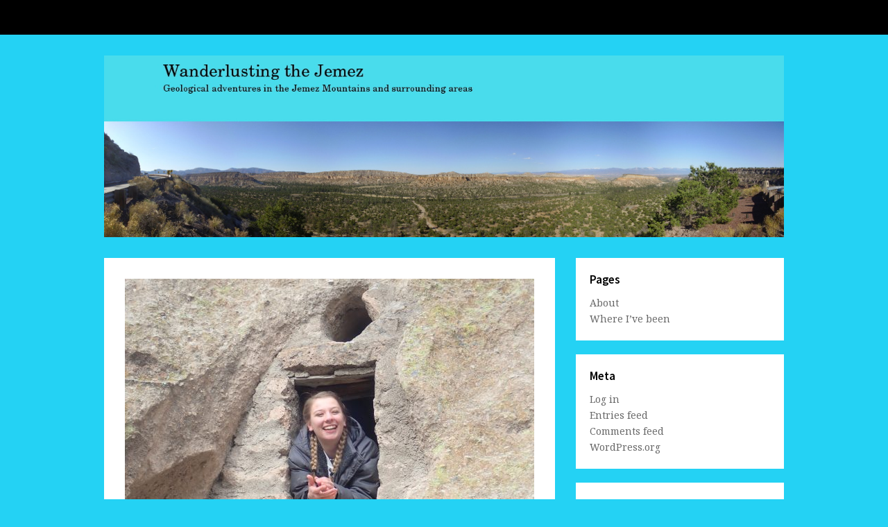

--- FILE ---
content_type: text/html; charset=UTF-8
request_url: http://wanderlust.kgbudge.com/2019/12/25/holiday-hike/
body_size: 11819
content:
<!DOCTYPE html>
<html lang="en-US">

<head>
	<meta charset="UTF-8">
	<meta name="viewport" content="width=device-width">
	<title>Holiday Hike | Wanderlusting the Jemez</title>
	<link rel="pingback" href="http://wanderlust.kgbudge.com/xmlrpc.php">
		<!--[if lt IE 9]>
		<script src="http://wanderlust.kgbudge.com/wp-content/themes/wpex-blogger/js/html5.js"></script>
	<![endif]-->
	<meta name='robots' content='max-image-preview:large' />
<link rel='dns-prefetch' href='//fonts.googleapis.com' />
<link rel="alternate" type="application/rss+xml" title="Wanderlusting the Jemez &raquo; Feed" href="http://wanderlust.kgbudge.com/feed/" />
<link rel="alternate" type="application/rss+xml" title="Wanderlusting the Jemez &raquo; Comments Feed" href="http://wanderlust.kgbudge.com/comments/feed/" />
<link rel="alternate" type="application/rss+xml" title="Wanderlusting the Jemez &raquo; Holiday Hike Comments Feed" href="http://wanderlust.kgbudge.com/2019/12/25/holiday-hike/feed/" />
<script type="text/javascript">
window._wpemojiSettings = {"baseUrl":"https:\/\/s.w.org\/images\/core\/emoji\/14.0.0\/72x72\/","ext":".png","svgUrl":"https:\/\/s.w.org\/images\/core\/emoji\/14.0.0\/svg\/","svgExt":".svg","source":{"concatemoji":"http:\/\/wanderlust.kgbudge.com\/wp-includes\/js\/wp-emoji-release.min.js?ver=6.2.8"}};
/*! This file is auto-generated */
!function(e,a,t){var n,r,o,i=a.createElement("canvas"),p=i.getContext&&i.getContext("2d");function s(e,t){p.clearRect(0,0,i.width,i.height),p.fillText(e,0,0);e=i.toDataURL();return p.clearRect(0,0,i.width,i.height),p.fillText(t,0,0),e===i.toDataURL()}function c(e){var t=a.createElement("script");t.src=e,t.defer=t.type="text/javascript",a.getElementsByTagName("head")[0].appendChild(t)}for(o=Array("flag","emoji"),t.supports={everything:!0,everythingExceptFlag:!0},r=0;r<o.length;r++)t.supports[o[r]]=function(e){if(p&&p.fillText)switch(p.textBaseline="top",p.font="600 32px Arial",e){case"flag":return s("\ud83c\udff3\ufe0f\u200d\u26a7\ufe0f","\ud83c\udff3\ufe0f\u200b\u26a7\ufe0f")?!1:!s("\ud83c\uddfa\ud83c\uddf3","\ud83c\uddfa\u200b\ud83c\uddf3")&&!s("\ud83c\udff4\udb40\udc67\udb40\udc62\udb40\udc65\udb40\udc6e\udb40\udc67\udb40\udc7f","\ud83c\udff4\u200b\udb40\udc67\u200b\udb40\udc62\u200b\udb40\udc65\u200b\udb40\udc6e\u200b\udb40\udc67\u200b\udb40\udc7f");case"emoji":return!s("\ud83e\udef1\ud83c\udffb\u200d\ud83e\udef2\ud83c\udfff","\ud83e\udef1\ud83c\udffb\u200b\ud83e\udef2\ud83c\udfff")}return!1}(o[r]),t.supports.everything=t.supports.everything&&t.supports[o[r]],"flag"!==o[r]&&(t.supports.everythingExceptFlag=t.supports.everythingExceptFlag&&t.supports[o[r]]);t.supports.everythingExceptFlag=t.supports.everythingExceptFlag&&!t.supports.flag,t.DOMReady=!1,t.readyCallback=function(){t.DOMReady=!0},t.supports.everything||(n=function(){t.readyCallback()},a.addEventListener?(a.addEventListener("DOMContentLoaded",n,!1),e.addEventListener("load",n,!1)):(e.attachEvent("onload",n),a.attachEvent("onreadystatechange",function(){"complete"===a.readyState&&t.readyCallback()})),(e=t.source||{}).concatemoji?c(e.concatemoji):e.wpemoji&&e.twemoji&&(c(e.twemoji),c(e.wpemoji)))}(window,document,window._wpemojiSettings);
</script>
<style type="text/css">
img.wp-smiley,
img.emoji {
	display: inline !important;
	border: none !important;
	box-shadow: none !important;
	height: 1em !important;
	width: 1em !important;
	margin: 0 0.07em !important;
	vertical-align: -0.1em !important;
	background: none !important;
	padding: 0 !important;
}
</style>
	<link rel='stylesheet' id='wp-block-library-css' href='http://wanderlust.kgbudge.com/wp-includes/css/dist/block-library/style.min.css?ver=6.2.8' type='text/css' media='all' />
<link rel='stylesheet' id='classic-theme-styles-css' href='http://wanderlust.kgbudge.com/wp-includes/css/classic-themes.min.css?ver=6.2.8' type='text/css' media='all' />
<style id='global-styles-inline-css' type='text/css'>
body{--wp--preset--color--black: #000000;--wp--preset--color--cyan-bluish-gray: #abb8c3;--wp--preset--color--white: #ffffff;--wp--preset--color--pale-pink: #f78da7;--wp--preset--color--vivid-red: #cf2e2e;--wp--preset--color--luminous-vivid-orange: #ff6900;--wp--preset--color--luminous-vivid-amber: #fcb900;--wp--preset--color--light-green-cyan: #7bdcb5;--wp--preset--color--vivid-green-cyan: #00d084;--wp--preset--color--pale-cyan-blue: #8ed1fc;--wp--preset--color--vivid-cyan-blue: #0693e3;--wp--preset--color--vivid-purple: #9b51e0;--wp--preset--gradient--vivid-cyan-blue-to-vivid-purple: linear-gradient(135deg,rgba(6,147,227,1) 0%,rgb(155,81,224) 100%);--wp--preset--gradient--light-green-cyan-to-vivid-green-cyan: linear-gradient(135deg,rgb(122,220,180) 0%,rgb(0,208,130) 100%);--wp--preset--gradient--luminous-vivid-amber-to-luminous-vivid-orange: linear-gradient(135deg,rgba(252,185,0,1) 0%,rgba(255,105,0,1) 100%);--wp--preset--gradient--luminous-vivid-orange-to-vivid-red: linear-gradient(135deg,rgba(255,105,0,1) 0%,rgb(207,46,46) 100%);--wp--preset--gradient--very-light-gray-to-cyan-bluish-gray: linear-gradient(135deg,rgb(238,238,238) 0%,rgb(169,184,195) 100%);--wp--preset--gradient--cool-to-warm-spectrum: linear-gradient(135deg,rgb(74,234,220) 0%,rgb(151,120,209) 20%,rgb(207,42,186) 40%,rgb(238,44,130) 60%,rgb(251,105,98) 80%,rgb(254,248,76) 100%);--wp--preset--gradient--blush-light-purple: linear-gradient(135deg,rgb(255,206,236) 0%,rgb(152,150,240) 100%);--wp--preset--gradient--blush-bordeaux: linear-gradient(135deg,rgb(254,205,165) 0%,rgb(254,45,45) 50%,rgb(107,0,62) 100%);--wp--preset--gradient--luminous-dusk: linear-gradient(135deg,rgb(255,203,112) 0%,rgb(199,81,192) 50%,rgb(65,88,208) 100%);--wp--preset--gradient--pale-ocean: linear-gradient(135deg,rgb(255,245,203) 0%,rgb(182,227,212) 50%,rgb(51,167,181) 100%);--wp--preset--gradient--electric-grass: linear-gradient(135deg,rgb(202,248,128) 0%,rgb(113,206,126) 100%);--wp--preset--gradient--midnight: linear-gradient(135deg,rgb(2,3,129) 0%,rgb(40,116,252) 100%);--wp--preset--duotone--dark-grayscale: url('#wp-duotone-dark-grayscale');--wp--preset--duotone--grayscale: url('#wp-duotone-grayscale');--wp--preset--duotone--purple-yellow: url('#wp-duotone-purple-yellow');--wp--preset--duotone--blue-red: url('#wp-duotone-blue-red');--wp--preset--duotone--midnight: url('#wp-duotone-midnight');--wp--preset--duotone--magenta-yellow: url('#wp-duotone-magenta-yellow');--wp--preset--duotone--purple-green: url('#wp-duotone-purple-green');--wp--preset--duotone--blue-orange: url('#wp-duotone-blue-orange');--wp--preset--font-size--small: 13px;--wp--preset--font-size--medium: 20px;--wp--preset--font-size--large: 36px;--wp--preset--font-size--x-large: 42px;--wp--preset--spacing--20: 0.44rem;--wp--preset--spacing--30: 0.67rem;--wp--preset--spacing--40: 1rem;--wp--preset--spacing--50: 1.5rem;--wp--preset--spacing--60: 2.25rem;--wp--preset--spacing--70: 3.38rem;--wp--preset--spacing--80: 5.06rem;--wp--preset--shadow--natural: 6px 6px 9px rgba(0, 0, 0, 0.2);--wp--preset--shadow--deep: 12px 12px 50px rgba(0, 0, 0, 0.4);--wp--preset--shadow--sharp: 6px 6px 0px rgba(0, 0, 0, 0.2);--wp--preset--shadow--outlined: 6px 6px 0px -3px rgba(255, 255, 255, 1), 6px 6px rgba(0, 0, 0, 1);--wp--preset--shadow--crisp: 6px 6px 0px rgba(0, 0, 0, 1);}:where(.is-layout-flex){gap: 0.5em;}body .is-layout-flow > .alignleft{float: left;margin-inline-start: 0;margin-inline-end: 2em;}body .is-layout-flow > .alignright{float: right;margin-inline-start: 2em;margin-inline-end: 0;}body .is-layout-flow > .aligncenter{margin-left: auto !important;margin-right: auto !important;}body .is-layout-constrained > .alignleft{float: left;margin-inline-start: 0;margin-inline-end: 2em;}body .is-layout-constrained > .alignright{float: right;margin-inline-start: 2em;margin-inline-end: 0;}body .is-layout-constrained > .aligncenter{margin-left: auto !important;margin-right: auto !important;}body .is-layout-constrained > :where(:not(.alignleft):not(.alignright):not(.alignfull)){max-width: var(--wp--style--global--content-size);margin-left: auto !important;margin-right: auto !important;}body .is-layout-constrained > .alignwide{max-width: var(--wp--style--global--wide-size);}body .is-layout-flex{display: flex;}body .is-layout-flex{flex-wrap: wrap;align-items: center;}body .is-layout-flex > *{margin: 0;}:where(.wp-block-columns.is-layout-flex){gap: 2em;}.has-black-color{color: var(--wp--preset--color--black) !important;}.has-cyan-bluish-gray-color{color: var(--wp--preset--color--cyan-bluish-gray) !important;}.has-white-color{color: var(--wp--preset--color--white) !important;}.has-pale-pink-color{color: var(--wp--preset--color--pale-pink) !important;}.has-vivid-red-color{color: var(--wp--preset--color--vivid-red) !important;}.has-luminous-vivid-orange-color{color: var(--wp--preset--color--luminous-vivid-orange) !important;}.has-luminous-vivid-amber-color{color: var(--wp--preset--color--luminous-vivid-amber) !important;}.has-light-green-cyan-color{color: var(--wp--preset--color--light-green-cyan) !important;}.has-vivid-green-cyan-color{color: var(--wp--preset--color--vivid-green-cyan) !important;}.has-pale-cyan-blue-color{color: var(--wp--preset--color--pale-cyan-blue) !important;}.has-vivid-cyan-blue-color{color: var(--wp--preset--color--vivid-cyan-blue) !important;}.has-vivid-purple-color{color: var(--wp--preset--color--vivid-purple) !important;}.has-black-background-color{background-color: var(--wp--preset--color--black) !important;}.has-cyan-bluish-gray-background-color{background-color: var(--wp--preset--color--cyan-bluish-gray) !important;}.has-white-background-color{background-color: var(--wp--preset--color--white) !important;}.has-pale-pink-background-color{background-color: var(--wp--preset--color--pale-pink) !important;}.has-vivid-red-background-color{background-color: var(--wp--preset--color--vivid-red) !important;}.has-luminous-vivid-orange-background-color{background-color: var(--wp--preset--color--luminous-vivid-orange) !important;}.has-luminous-vivid-amber-background-color{background-color: var(--wp--preset--color--luminous-vivid-amber) !important;}.has-light-green-cyan-background-color{background-color: var(--wp--preset--color--light-green-cyan) !important;}.has-vivid-green-cyan-background-color{background-color: var(--wp--preset--color--vivid-green-cyan) !important;}.has-pale-cyan-blue-background-color{background-color: var(--wp--preset--color--pale-cyan-blue) !important;}.has-vivid-cyan-blue-background-color{background-color: var(--wp--preset--color--vivid-cyan-blue) !important;}.has-vivid-purple-background-color{background-color: var(--wp--preset--color--vivid-purple) !important;}.has-black-border-color{border-color: var(--wp--preset--color--black) !important;}.has-cyan-bluish-gray-border-color{border-color: var(--wp--preset--color--cyan-bluish-gray) !important;}.has-white-border-color{border-color: var(--wp--preset--color--white) !important;}.has-pale-pink-border-color{border-color: var(--wp--preset--color--pale-pink) !important;}.has-vivid-red-border-color{border-color: var(--wp--preset--color--vivid-red) !important;}.has-luminous-vivid-orange-border-color{border-color: var(--wp--preset--color--luminous-vivid-orange) !important;}.has-luminous-vivid-amber-border-color{border-color: var(--wp--preset--color--luminous-vivid-amber) !important;}.has-light-green-cyan-border-color{border-color: var(--wp--preset--color--light-green-cyan) !important;}.has-vivid-green-cyan-border-color{border-color: var(--wp--preset--color--vivid-green-cyan) !important;}.has-pale-cyan-blue-border-color{border-color: var(--wp--preset--color--pale-cyan-blue) !important;}.has-vivid-cyan-blue-border-color{border-color: var(--wp--preset--color--vivid-cyan-blue) !important;}.has-vivid-purple-border-color{border-color: var(--wp--preset--color--vivid-purple) !important;}.has-vivid-cyan-blue-to-vivid-purple-gradient-background{background: var(--wp--preset--gradient--vivid-cyan-blue-to-vivid-purple) !important;}.has-light-green-cyan-to-vivid-green-cyan-gradient-background{background: var(--wp--preset--gradient--light-green-cyan-to-vivid-green-cyan) !important;}.has-luminous-vivid-amber-to-luminous-vivid-orange-gradient-background{background: var(--wp--preset--gradient--luminous-vivid-amber-to-luminous-vivid-orange) !important;}.has-luminous-vivid-orange-to-vivid-red-gradient-background{background: var(--wp--preset--gradient--luminous-vivid-orange-to-vivid-red) !important;}.has-very-light-gray-to-cyan-bluish-gray-gradient-background{background: var(--wp--preset--gradient--very-light-gray-to-cyan-bluish-gray) !important;}.has-cool-to-warm-spectrum-gradient-background{background: var(--wp--preset--gradient--cool-to-warm-spectrum) !important;}.has-blush-light-purple-gradient-background{background: var(--wp--preset--gradient--blush-light-purple) !important;}.has-blush-bordeaux-gradient-background{background: var(--wp--preset--gradient--blush-bordeaux) !important;}.has-luminous-dusk-gradient-background{background: var(--wp--preset--gradient--luminous-dusk) !important;}.has-pale-ocean-gradient-background{background: var(--wp--preset--gradient--pale-ocean) !important;}.has-electric-grass-gradient-background{background: var(--wp--preset--gradient--electric-grass) !important;}.has-midnight-gradient-background{background: var(--wp--preset--gradient--midnight) !important;}.has-small-font-size{font-size: var(--wp--preset--font-size--small) !important;}.has-medium-font-size{font-size: var(--wp--preset--font-size--medium) !important;}.has-large-font-size{font-size: var(--wp--preset--font-size--large) !important;}.has-x-large-font-size{font-size: var(--wp--preset--font-size--x-large) !important;}
.wp-block-navigation a:where(:not(.wp-element-button)){color: inherit;}
:where(.wp-block-columns.is-layout-flex){gap: 2em;}
.wp-block-pullquote{font-size: 1.5em;line-height: 1.6;}
</style>
<link rel='stylesheet' id='symple_shortcode_styles-css' href='http://wanderlust.kgbudge.com/wp-content/plugins/symple-shortcodes/shortcodes/css/symple_shortcodes_styles.css?ver=6.2.8' type='text/css' media='all' />
<link rel='stylesheet' id='style-css' href='http://wanderlust.kgbudge.com/wp-content/themes/wpex-blogger/style.css?ver=6.2.8' type='text/css' media='all' />
<link rel='stylesheet' id='wpex-responsive-css' href='http://wanderlust.kgbudge.com/wp-content/themes/wpex-blogger/responsive.css?ver=6.2.8' type='text/css' media='all' />
<link rel='stylesheet' id='wpex-google-font-noto-serif-css' href='http://fonts.googleapis.com/css?family=Noto+Serif%3A400%2C700%2C400italic%2C700italic&#038;ver=6.2.8' type='text/css' media='all' />
<link rel='stylesheet' id='wpex-google-font-source-sans-pro-css' href='http://fonts.googleapis.com/css?family=Source+Sans+Pro%3A400%2C600%2C700%2C400italic%2C600italic%2C700italic&#038;subset=latin%2Cvietnamese%2Clatin-ext&#038;ver=6.2.8' type='text/css' media='all' />
<style id='akismet-widget-style-inline-css' type='text/css'>

			.a-stats {
				--akismet-color-mid-green: #357b49;
				--akismet-color-white: #fff;
				--akismet-color-light-grey: #f6f7f7;

				max-width: 350px;
				width: auto;
			}

			.a-stats * {
				all: unset;
				box-sizing: border-box;
			}

			.a-stats strong {
				font-weight: 600;
			}

			.a-stats a.a-stats__link,
			.a-stats a.a-stats__link:visited,
			.a-stats a.a-stats__link:active {
				background: var(--akismet-color-mid-green);
				border: none;
				box-shadow: none;
				border-radius: 8px;
				color: var(--akismet-color-white);
				cursor: pointer;
				display: block;
				font-family: -apple-system, BlinkMacSystemFont, 'Segoe UI', 'Roboto', 'Oxygen-Sans', 'Ubuntu', 'Cantarell', 'Helvetica Neue', sans-serif;
				font-weight: 500;
				padding: 12px;
				text-align: center;
				text-decoration: none;
				transition: all 0.2s ease;
			}

			/* Extra specificity to deal with TwentyTwentyOne focus style */
			.widget .a-stats a.a-stats__link:focus {
				background: var(--akismet-color-mid-green);
				color: var(--akismet-color-white);
				text-decoration: none;
			}

			.a-stats a.a-stats__link:hover {
				filter: brightness(110%);
				box-shadow: 0 4px 12px rgba(0, 0, 0, 0.06), 0 0 2px rgba(0, 0, 0, 0.16);
			}

			.a-stats .count {
				color: var(--akismet-color-white);
				display: block;
				font-size: 1.5em;
				line-height: 1.4;
				padding: 0 13px;
				white-space: nowrap;
			}
		
</style>
<script type='text/javascript' src='http://wanderlust.kgbudge.com/wp-includes/js/jquery/jquery.min.js?ver=3.6.4' id='jquery-core-js'></script>
<script type='text/javascript' src='http://wanderlust.kgbudge.com/wp-includes/js/jquery/jquery-migrate.min.js?ver=3.4.0' id='jquery-migrate-js'></script>
<link rel="https://api.w.org/" href="http://wanderlust.kgbudge.com/wp-json/" /><link rel="alternate" type="application/json" href="http://wanderlust.kgbudge.com/wp-json/wp/v2/posts/6545" /><link rel="EditURI" type="application/rsd+xml" title="RSD" href="http://wanderlust.kgbudge.com/xmlrpc.php?rsd" />
<link rel="wlwmanifest" type="application/wlwmanifest+xml" href="http://wanderlust.kgbudge.com/wp-includes/wlwmanifest.xml" />
<meta name="generator" content="WordPress 6.2.8" />
<link rel="canonical" href="http://wanderlust.kgbudge.com/2019/12/25/holiday-hike/" />
<link rel='shortlink' href='http://wanderlust.kgbudge.com/?p=6545' />
<link rel="alternate" type="application/json+oembed" href="http://wanderlust.kgbudge.com/wp-json/oembed/1.0/embed?url=http%3A%2F%2Fwanderlust.kgbudge.com%2F2019%2F12%2F25%2Fholiday-hike%2F" />
<link rel="alternate" type="text/xml+oembed" href="http://wanderlust.kgbudge.com/wp-json/oembed/1.0/embed?url=http%3A%2F%2Fwanderlust.kgbudge.com%2F2019%2F12%2F25%2Fholiday-hike%2F&#038;format=xml" />
<style type="text/css">.recentcomments a{display:inline !important;padding:0 !important;margin:0 !important;}</style><style type="text/css" id="custom-background-css">
body.custom-background { background-color: #24d2f4; }
</style>
	<link rel="icon" href="http://wanderlust.kgbudge.com/wp-content/uploads/2015/12/cropped-Rendija_5-32x32.jpg" sizes="32x32" />
<link rel="icon" href="http://wanderlust.kgbudge.com/wp-content/uploads/2015/12/cropped-Rendija_5-192x192.jpg" sizes="192x192" />
<link rel="apple-touch-icon" href="http://wanderlust.kgbudge.com/wp-content/uploads/2015/12/cropped-Rendija_5-180x180.jpg" />
<meta name="msapplication-TileImage" content="http://wanderlust.kgbudge.com/wp-content/uploads/2015/12/cropped-Rendija_5-270x270.jpg" />
</head>

<body class="post-template-default single single-post postid-6545 single-format-standard custom-background symple-shortcodes  symple-shortcodes-responsive">

			<div id="site-navigation-wrap">
			<div id="sidr-close"><a href="#sidr-close" class="toggle-sidr-close"></a></div>
			<nav id="site-navigation" class="navigation main-navigation clr container" role="navigation">
				<a href="#sidr-main" id="navigation-toggle"><span class="fa fa-bars"></span>Menu</a>
							</nav><!-- #site-navigation -->
		</div><!-- #site-navigation-wrap -->
	
	<div id="wrap" class="clr">

		<div id="header-wrap" class="clr">
			<header id="header" class="site-header clr container" role="banner">
				
		<div id="logo" class="clr">
							<a href="http://wanderlust.kgbudge.com" title="Wanderlusting the Jemez" rel="home"><img src="http://kgbudge.com/wanderlust/wp-content/uploads/2017/03/blog_logo.jpg" alt="Wanderlusting the Jemez" /></a>
					</div><!-- #logo -->

					<aside id="header-aside" class="clr">
																																																																															</aside>
						</header><!-- #header -->
		</div><!-- #header-wrap -->
		
		<div id="main" class="site-main clr container">
	<div id="primary" class="content-area clr">
		<div id="content" class="site-content left-content clr" role="main">
			<article class="single-post-article boxed clr">
				
			<div class="post-thumbnail">
			<img src="http://wanderlust.kgbudge.com/wp-content/uploads/2019/12/PC231518-590x443.jpg" alt="Holiday Hike" />
		</div><!-- .post-thumbnail -->
	
				<header class="page-header clr">
					<h1 class="page-header-title">Holiday Hike</h1>
							<ul class="post-meta clr">
			<li class="meta-date">
				Posted on <span class="meta-date-text">December 25, 2019</span>
			</li>
							<li class="meta-category">
					<span class="meta-seperator">/</span>Under <a href="http://wanderlust.kgbudge.com/category/uncategorized/" rel="category tag">Uncategorized</a>				</li>
										<li class="meta-comments comment-scroll">
					<span class="meta-seperator">/</span>With <a href="http://wanderlust.kgbudge.com/2019/12/25/holiday-hike/#respond" class="comments-link" >0 Comments</a>				</li>
					</ul><!-- .post-meta -->
						</header><!-- .page-header -->
				<div class="entry clr">
					
<p>This has been an unusually pleasant Christmas season for me, in no small part because of the company of family and close friends. </p>



<p>My friend, Alden Stradling, has only just signed on at LANL, and so has not accumulated any vacation. This left him oligated to work Monday, in spite of his brother-in-law and family being in town to visit. Alden and Dorothy were very happy to have me lead the two families (minus Alden) on a hike at <a href="https://www.google.com/maps/place/Bandelier+National+Monument/@35.7784751,-106.2704076,78m/data=!3m1!1e3!4m5!3m4!1s0x87186d9dd6b9883f:0x1ec6d3f4bfc889bd!8m2!3d35.7646658!4d-106.3228338">Bandelier National Monument</a>.</p>



<p>Alden&#8217;s brother-in-law and his family, with some of Alden&#8217;s kids mixed in: Marian at far right, Aubrey third from left, and Liam in the back.</p>



<figure class="wp-block-image size-large"><img decoding="async" width="1024" height="768" src="http://wanderlust.kgbudge.com/wp-content/uploads/2019/12/PC231507-1024x768.jpg" alt="" class="wp-image-6546" srcset="http://wanderlust.kgbudge.com/wp-content/uploads/2019/12/PC231507-1024x768.jpg 1024w, http://wanderlust.kgbudge.com/wp-content/uploads/2019/12/PC231507-300x225.jpg 300w, http://wanderlust.kgbudge.com/wp-content/uploads/2019/12/PC231507-768x576.jpg 768w, http://wanderlust.kgbudge.com/wp-content/uploads/2019/12/PC231507-1536x1152.jpg 1536w, http://wanderlust.kgbudge.com/wp-content/uploads/2019/12/PC231507-150x113.jpg 150w, http://wanderlust.kgbudge.com/wp-content/uploads/2019/12/PC231507.jpg 2000w" sizes="(max-width: 1024px) 100vw, 1024px" /></figure>



<p>It was a fairly cold day, such that the trail was frozen solid. We took the trail to Upper Falls first, to avoid any chance of  the trail thawing later in the day.</p>



<p>Log jams from the numerous flash floods in the canyon since the most recent fires in the area.</p>



<figure class="wp-block-image size-large"><img decoding="async" loading="lazy" width="1024" height="768" src="http://wanderlust.kgbudge.com/wp-content/uploads/2019/12/PC231508-1024x768.jpg" alt="" class="wp-image-6547" srcset="http://wanderlust.kgbudge.com/wp-content/uploads/2019/12/PC231508-1024x768.jpg 1024w, http://wanderlust.kgbudge.com/wp-content/uploads/2019/12/PC231508-300x225.jpg 300w, http://wanderlust.kgbudge.com/wp-content/uploads/2019/12/PC231508-768x576.jpg 768w, http://wanderlust.kgbudge.com/wp-content/uploads/2019/12/PC231508-1536x1152.jpg 1536w, http://wanderlust.kgbudge.com/wp-content/uploads/2019/12/PC231508-150x113.jpg 150w, http://wanderlust.kgbudge.com/wp-content/uploads/2019/12/PC231508.jpg 2000w" sizes="(max-width: 1024px) 100vw, 1024px" /></figure>



<p>These are found at several locations along Frijoles Creek.</p>



<p>The maar beds overlooking the <a href="https://www.google.com/maps/place/Bandelier+National+Monument/@35.7643358,-106.2609586,407m/data=!3m1!1e3!4m5!3m4!1s0x87186d9dd6b9883f:0x1ec6d3f4bfc889bd!8m2!3d35.7646658!4d-106.3228338">falls</a>.</p>



<figure class="wp-block-image size-large"><img decoding="async" loading="lazy" width="1024" height="768" src="http://wanderlust.kgbudge.com/wp-content/uploads/2019/12/PC231509-1024x768.jpg" alt="" class="wp-image-6548" srcset="http://wanderlust.kgbudge.com/wp-content/uploads/2019/12/PC231509-1024x768.jpg 1024w, http://wanderlust.kgbudge.com/wp-content/uploads/2019/12/PC231509-300x225.jpg 300w, http://wanderlust.kgbudge.com/wp-content/uploads/2019/12/PC231509-768x576.jpg 768w, http://wanderlust.kgbudge.com/wp-content/uploads/2019/12/PC231509-1536x1152.jpg 1536w, http://wanderlust.kgbudge.com/wp-content/uploads/2019/12/PC231509-150x113.jpg 150w, http://wanderlust.kgbudge.com/wp-content/uploads/2019/12/PC231509.jpg 2000w" sizes="(max-width: 1024px) 100vw, 1024px" /></figure>



<p>And, yes, that&#8217;s part of the gang at upper right. For scale.</p>



<p>The geology here is straightforward Around three million years ago, magma penetrated sedimentary beds here that were saturated with water from the ancestral Rio Grande. The resulting stream explosions converted both magma and sedimentary rock to fine cinders that piled up around the vent to form a characteristic bowl-shaped feature called a <em>maar</em>. This was subsequently buried by lava flows from the nearby Cerros del Rio volcanic field. The cinder forms the striking beds at center; the flows are the darker, coarser rock on top. This rock is a variant of basalt called <em>benmorite</em>, which differs from ordinary basalt in having a higher sodium content. It&#8217;s common throughout lower Frijoles Canyon.</p>



<p>The partially frozen falls, and Aubrey.</p>



<figure class="wp-block-image size-large"><img decoding="async" loading="lazy" width="1024" height="768" src="http://wanderlust.kgbudge.com/wp-content/uploads/2019/12/PC231510-1024x768.jpg" alt="" class="wp-image-6549" srcset="http://wanderlust.kgbudge.com/wp-content/uploads/2019/12/PC231510-1024x768.jpg 1024w, http://wanderlust.kgbudge.com/wp-content/uploads/2019/12/PC231510-300x225.jpg 300w, http://wanderlust.kgbudge.com/wp-content/uploads/2019/12/PC231510-768x576.jpg 768w, http://wanderlust.kgbudge.com/wp-content/uploads/2019/12/PC231510-1536x1152.jpg 1536w, http://wanderlust.kgbudge.com/wp-content/uploads/2019/12/PC231510-150x113.jpg 150w, http://wanderlust.kgbudge.com/wp-content/uploads/2019/12/PC231510.jpg 2000w" sizes="(max-width: 1024px) 100vw, 1024px" /></figure>



<p>Falls typically form where there is a hard bed of rock to form the lip of the falls, with softer beds beneath that erode to form the cliff over which the falls, um, fall. Here the lip is benmorite and the softer beds are the maar deposits.</p>



<p>We return to the headquarters, then head north to see the ancestral Puebloan ruins. Along the way is an unexpected bonus.</p>



<figure class="wp-block-image size-large"><img decoding="async" loading="lazy" width="1024" height="768" src="http://wanderlust.kgbudge.com/wp-content/uploads/2019/12/PC231513-1024x768.jpg" alt="" class="wp-image-6550" srcset="http://wanderlust.kgbudge.com/wp-content/uploads/2019/12/PC231513-1024x768.jpg 1024w, http://wanderlust.kgbudge.com/wp-content/uploads/2019/12/PC231513-300x225.jpg 300w, http://wanderlust.kgbudge.com/wp-content/uploads/2019/12/PC231513-768x576.jpg 768w, http://wanderlust.kgbudge.com/wp-content/uploads/2019/12/PC231513-1536x1152.jpg 1536w, http://wanderlust.kgbudge.com/wp-content/uploads/2019/12/PC231513-150x113.jpg 150w, http://wanderlust.kgbudge.com/wp-content/uploads/2019/12/PC231513.jpg 2000w" sizes="(max-width: 1024px) 100vw, 1024px" /></figure>



<p>A bull elk resting in the tall grass. Not a mule deer; the ears and face are wrong. Dorothy is delighted. It was one of her goals for the day to see an elk. To my surprise, the elk is apparently standing watch on elk-wife and children:</p>



<figure class="wp-block-image size-large"><img decoding="async" loading="lazy" width="1024" height="768" src="http://wanderlust.kgbudge.com/wp-content/uploads/2019/12/PC231514-1024x768.jpg" alt="" class="wp-image-6551" srcset="http://wanderlust.kgbudge.com/wp-content/uploads/2019/12/PC231514-1024x768.jpg 1024w, http://wanderlust.kgbudge.com/wp-content/uploads/2019/12/PC231514-300x225.jpg 300w, http://wanderlust.kgbudge.com/wp-content/uploads/2019/12/PC231514-768x576.jpg 768w, http://wanderlust.kgbudge.com/wp-content/uploads/2019/12/PC231514-1536x1152.jpg 1536w, http://wanderlust.kgbudge.com/wp-content/uploads/2019/12/PC231514-150x113.jpg 150w, http://wanderlust.kgbudge.com/wp-content/uploads/2019/12/PC231514.jpg 2000w" sizes="(max-width: 1024px) 100vw, 1024px" /></figure>



<p>The cow is just visible at left. There are two calves near their mother, which I could not get a clear shot of. I did not know that bull elks remained with their mates and offspring; I was under the, apparently erroneous, impression that elk mating was of the &#8220;wham-bam-thank-you-ma&#8217;am&#8221; variety.</p>



<p>I find this scene oddly touching.</p>



<p><a href="https://www.google.com/maps/place/Bandelier+National+Monument/@35.7822208,-106.2744284,102m/data=!3m1!1e3!4m5!3m4!1s0x87186d9dd6b9883f:0x1ec6d3f4bfc889bd!8m2!3d35.7646658!4d-106.3228338">Tyuyonyi ruins</a> from the trail to the cliff dwellings.</p>



<figure class="wp-block-image size-large"><img decoding="async" loading="lazy" width="1024" height="768" src="http://wanderlust.kgbudge.com/wp-content/uploads/2019/12/PC231515-1024x768.jpg" alt="" class="wp-image-6552" srcset="http://wanderlust.kgbudge.com/wp-content/uploads/2019/12/PC231515-1024x768.jpg 1024w, http://wanderlust.kgbudge.com/wp-content/uploads/2019/12/PC231515-300x225.jpg 300w, http://wanderlust.kgbudge.com/wp-content/uploads/2019/12/PC231515-768x576.jpg 768w, http://wanderlust.kgbudge.com/wp-content/uploads/2019/12/PC231515-1536x1152.jpg 1536w, http://wanderlust.kgbudge.com/wp-content/uploads/2019/12/PC231515-150x113.jpg 150w, http://wanderlust.kgbudge.com/wp-content/uploads/2019/12/PC231515.jpg 2000w" sizes="(max-width: 1024px) 100vw, 1024px" /></figure>



<p>You can see a number of hikers at the ruins. I was a little surprised how many visitors were here this time of year. On the other hand, it&#8217;s a holiday week and much of the Lab are doing the same as me, and taking some vacation time to start the week early.</p>



<p>Of course, the great attraction for youngsters is the <a href="https://www.google.com/maps/place/Bandelier+National+Monument/@35.7829869,-106.2739529,88m/data=!3m1!1e3!4m5!3m4!1s0x87186d9dd6b9883f:0x1ec6d3f4bfc889bd!8m2!3d35.7646658!4d-106.3228338">caveate dwellings</a> and ladders thereto.</p>



<figure class="wp-block-image size-large"><img decoding="async" loading="lazy" width="1024" height="768" src="http://wanderlust.kgbudge.com/wp-content/uploads/2019/12/PC231516-1024x768.jpg" alt="" class="wp-image-6553" srcset="http://wanderlust.kgbudge.com/wp-content/uploads/2019/12/PC231516-1024x768.jpg 1024w, http://wanderlust.kgbudge.com/wp-content/uploads/2019/12/PC231516-300x225.jpg 300w, http://wanderlust.kgbudge.com/wp-content/uploads/2019/12/PC231516-768x576.jpg 768w, http://wanderlust.kgbudge.com/wp-content/uploads/2019/12/PC231516-1536x1152.jpg 1536w, http://wanderlust.kgbudge.com/wp-content/uploads/2019/12/PC231516-150x113.jpg 150w, http://wanderlust.kgbudge.com/wp-content/uploads/2019/12/PC231516.jpg 2000w" sizes="(max-width: 1024px) 100vw, 1024px" /></figure>



<figure class="wp-block-image size-large"><img decoding="async" loading="lazy" width="1024" height="768" src="http://wanderlust.kgbudge.com/wp-content/uploads/2019/12/PC231517-1024x768.jpg" alt="" class="wp-image-6554" srcset="http://wanderlust.kgbudge.com/wp-content/uploads/2019/12/PC231517-1024x768.jpg 1024w, http://wanderlust.kgbudge.com/wp-content/uploads/2019/12/PC231517-300x225.jpg 300w, http://wanderlust.kgbudge.com/wp-content/uploads/2019/12/PC231517-768x576.jpg 768w, http://wanderlust.kgbudge.com/wp-content/uploads/2019/12/PC231517-1536x1152.jpg 1536w, http://wanderlust.kgbudge.com/wp-content/uploads/2019/12/PC231517-150x113.jpg 150w, http://wanderlust.kgbudge.com/wp-content/uploads/2019/12/PC231517.jpg 2000w" sizes="(max-width: 1024px) 100vw, 1024px" /></figure>



<figure class="wp-block-image size-large"><img decoding="async" loading="lazy" width="1024" height="768" src="http://wanderlust.kgbudge.com/wp-content/uploads/2019/12/PC231518-1024x768.jpg" alt="" class="wp-image-6555" srcset="http://wanderlust.kgbudge.com/wp-content/uploads/2019/12/PC231518-1024x768.jpg 1024w, http://wanderlust.kgbudge.com/wp-content/uploads/2019/12/PC231518-300x225.jpg 300w, http://wanderlust.kgbudge.com/wp-content/uploads/2019/12/PC231518-768x576.jpg 768w, http://wanderlust.kgbudge.com/wp-content/uploads/2019/12/PC231518-1536x1152.jpg 1536w, http://wanderlust.kgbudge.com/wp-content/uploads/2019/12/PC231518-150x113.jpg 150w, http://wanderlust.kgbudge.com/wp-content/uploads/2019/12/PC231518.jpg 2000w" sizes="(max-width: 1024px) 100vw, 1024px" /></figure>



<p>Aubrey makes me smile.</p>



<p>My understanding is that the current thinking is that the big settlements, like Tyuonyi, were largely ceremonial and trade centers, with quite a few of the rooms used for storage rather than dwelling. The row of <em>kivas</em> in the middle of Tyuonyi were certainly ceremonial in nature; more on that in a moment. Both Tyuonyi and the caveate dwellings have been extensively restored by the Park Service, and the ladders are of course quite modern (though intended to look like the originals.) </p>



<p>The caves started as small cavities. The current speculation among geologists is that the many small cavities in the rock here are a result of weathering. The rock is the Tsherige Member of the Bandelier Tuff, erupted from the Jemez Mountains to the northwest 1.25 million years ago. It erupted as a mixture of ash fragments and red-hot gas &#8212; a <em>pyroclastic flow</em> &#8212; that moved along the ground surface, destroying all in its path. The ash then settled to the surface and consolidated into porous rock called tuff or ignimbrite, in some places hundreds of feet thick. </p>



<p>This rock tends to form a hard rind when exposed to the elements. However, where the rind is broken or weathered through, the softer rock within quickly erodes to form a cavity, accounting for the spongy appearance of the rock outcrops. The ancestral Puebloans hollowed out the larger and more accessible cavities to form caveate dwellings, typically with  a front room built from blocks of tuff and crude mortar with a roof of timber and wattle. </p>



<p>Both Tyuyonyi and the cliff dwellings were &#8220;urban.&#8221; The bulk of the population was scattered across the surrounding mesas and canyons, living in &#8220;field houses&#8221; of two to six rooms next to the fields in which they grew their crops (maize, beans, and squash.)  With a gradually warming and drying climate, they were forced to abandon this area and move to more fertile areas close to the Rio Grande sometime in the 1500s &#8212; not that long before the Spanish arrived. This was not a people who vanished without a trace; their descendants now inhabit <a href="https://www.google.com/maps/place/Mt+Chalchihuitl/@35.608737,-106.3520174,748m/data=!3m1!1e3!4m5!3m4!1s0x8718f4ff152cd6f1:0x5855f2c5eef161e7!8m2!3d35.4703141!4d-106.112522">Cochiti Pueblo</a> on the Rio Grande to the south.</p>



<p>Aubrey is very interested in climbing up to Alcove House after I describe the ascent. After talking it over, most of the rest of the family are interested as well. Dorothy&#8217;s sister-in-law takes the younger kids back to the headquarters to watch the Park Service movie while the rest of us make the hike.</p>



<p>An unusual <a href="https://www.google.com/maps/place/35°47'15.9&quot;N+106°17'05.2&quot;W/@35.7877393,-106.2869557,725m/data=!3m2!1e3!4b1!4m5!3m4!1s0x0:0x0!8m2!3d35.787735!4d-106.284767">exposure</a> of Otowi Member at the bottom of the canyon.</p>



<figure class="wp-block-image size-large"><img decoding="async" loading="lazy" width="1024" height="768" src="http://wanderlust.kgbudge.com/wp-content/uploads/2019/12/PC231519-1024x768.jpg" alt="" class="wp-image-6557" srcset="http://wanderlust.kgbudge.com/wp-content/uploads/2019/12/PC231519-1024x768.jpg 1024w, http://wanderlust.kgbudge.com/wp-content/uploads/2019/12/PC231519-300x225.jpg 300w, http://wanderlust.kgbudge.com/wp-content/uploads/2019/12/PC231519-768x576.jpg 768w, http://wanderlust.kgbudge.com/wp-content/uploads/2019/12/PC231519-1536x1152.jpg 1536w, http://wanderlust.kgbudge.com/wp-content/uploads/2019/12/PC231519-150x113.jpg 150w, http://wanderlust.kgbudge.com/wp-content/uploads/2019/12/PC231519.jpg 2000w" sizes="(max-width: 1024px) 100vw, 1024px" /></figure>



<p>The Otowi Member was erupted from the same area as the Tsherige Member, but 1.61 million years ago. It is typically relatively featureless compared with the overlying Tsherige Member in this area. The curvy ledges are probably zeolite zones marking the water level of a succession of  lakes filling nearby White Rock Canyon. These were produced by landslides or volcanic eruptions that blocked the river periodically. </p>



<p>Such a landlslide could happen again and flood the entire Espanola Valley. This is one of the known geologic hazards that New Mexico state geologists have catalogued, and for which which our political masters have (presumably) made emergency plans. Fortunately, not a terribly likely event; the last such massive flood was around 12,000 years ago.</p>



<p>The <a href="https://www.google.com/maps/place/35°47'15.9&quot;N+106°17'05.2&quot;W/@35.7892335,-106.2867811,152m/data=!3m1!1e3!4m5!3m4!1s0x0:0x0!8m2!3d35.787735!4d-106.284767">trail</a> up.</p>



<figure class="wp-block-image size-large"><img decoding="async" loading="lazy" width="1024" height="768" src="http://wanderlust.kgbudge.com/wp-content/uploads/2019/12/PC231520-1024x768.jpg" alt="" class="wp-image-6558" srcset="http://wanderlust.kgbudge.com/wp-content/uploads/2019/12/PC231520-1024x768.jpg 1024w, http://wanderlust.kgbudge.com/wp-content/uploads/2019/12/PC231520-300x225.jpg 300w, http://wanderlust.kgbudge.com/wp-content/uploads/2019/12/PC231520-768x576.jpg 768w, http://wanderlust.kgbudge.com/wp-content/uploads/2019/12/PC231520-1536x1152.jpg 1536w, http://wanderlust.kgbudge.com/wp-content/uploads/2019/12/PC231520-150x113.jpg 150w, http://wanderlust.kgbudge.com/wp-content/uploads/2019/12/PC231520.jpg 2000w" sizes="(max-width: 1024px) 100vw, 1024px" /></figure>



<p>It&#8217;s really not that challenging, though the Park Service wisely recommends you not attempt it if you are in bad health or are nervous of heights.</p>



<p>At the <a href="https://www.google.com/maps/place/35°47'15.9&quot;N+106°17'05.2&quot;W/@35.7890162,-106.2854876,76m/data=!3m1!1e3!4m5!3m4!1s0x0:0x0!8m2!3d35.787735!4d-106.284767">top</a>.</p>



<figure class="wp-block-image size-large"><img decoding="async" loading="lazy" width="1024" height="768" src="http://wanderlust.kgbudge.com/wp-content/uploads/2019/12/PC231522-1024x768.jpg" alt="" class="wp-image-6559" srcset="http://wanderlust.kgbudge.com/wp-content/uploads/2019/12/PC231522-1024x768.jpg 1024w, http://wanderlust.kgbudge.com/wp-content/uploads/2019/12/PC231522-300x225.jpg 300w, http://wanderlust.kgbudge.com/wp-content/uploads/2019/12/PC231522-768x576.jpg 768w, http://wanderlust.kgbudge.com/wp-content/uploads/2019/12/PC231522-1536x1152.jpg 1536w, http://wanderlust.kgbudge.com/wp-content/uploads/2019/12/PC231522-150x113.jpg 150w, http://wanderlust.kgbudge.com/wp-content/uploads/2019/12/PC231522.jpg 2000w" sizes="(max-width: 1024px) 100vw, 1024px" /></figure>



<p>The kiva here has, of course, been extensively restored by the Park Service. Kivas were the sacred spaces of the Ancestral Puebloans, who are reticent about describing their ceremonies even today.  But it seems that, like many ancient temples, they were models of the Universe and the ceremonies recalled the beginnings of the world. There is some evidence that some kivas even had stars painted on their roofs, which represented the heavens above, and most kivas had a small pit or <em>sipapu</em> representing the way to the underworld through which the first humans emerged into the world.</p>



<figure class="wp-block-image size-large"><img decoding="async" loading="lazy" width="1024" height="768" src="http://wanderlust.kgbudge.com/wp-content/uploads/2019/12/PC231523-1024x768.jpg" alt="" class="wp-image-6560" srcset="http://wanderlust.kgbudge.com/wp-content/uploads/2019/12/PC231523-1024x768.jpg 1024w, http://wanderlust.kgbudge.com/wp-content/uploads/2019/12/PC231523-300x225.jpg 300w, http://wanderlust.kgbudge.com/wp-content/uploads/2019/12/PC231523-768x576.jpg 768w, http://wanderlust.kgbudge.com/wp-content/uploads/2019/12/PC231523-1536x1152.jpg 1536w, http://wanderlust.kgbudge.com/wp-content/uploads/2019/12/PC231523-150x113.jpg 150w, http://wanderlust.kgbudge.com/wp-content/uploads/2019/12/PC231523.jpg 2000w" sizes="(max-width: 1024px) 100vw, 1024px" /></figure>



<p>A most enjoyable day. Thank you, Alden, for letting me borrow your family for the day.</p>
				</div><!-- .entry -->
				<footer class="entry-footer">
									</footer><!-- .entry-footer -->
			</article>
						 
<div id="comments" class="comments-area boxed clr">
			<div id="respond" class="comment-respond">
		<h3 id="reply-title" class="comment-reply-title"><div class="heading"><span>Leave a Comment</span></div> <small><a rel="nofollow" id="cancel-comment-reply-link" href="/2019/12/25/holiday-hike/#respond" style="display:none;">Cancel reply</a></small></h3><form action="http://wanderlust.kgbudge.com/wp-comments-post.php" method="post" id="commentform" class="comment-form"><p class="comment-notes"><span id="email-notes">Your email address will not be published.</span> <span class="required-field-message">Required fields are marked <span class="required">*</span></span></p><p class="comment-form-comment"><label for="comment">Comment <span class="required">*</span></label> <textarea id="comment" name="comment" cols="45" rows="8" maxlength="65525" required="required"></textarea></p><p class="comment-form-author"><label for="author">Name <span class="required">*</span></label> <input id="author" name="author" type="text" value="" size="30" maxlength="245" autocomplete="name" required="required" /></p>
<p class="comment-form-email"><label for="email">Email <span class="required">*</span></label> <input id="email" name="email" type="text" value="" size="30" maxlength="100" aria-describedby="email-notes" autocomplete="email" required="required" /></p>
<p class="comment-form-url"><label for="url">Website</label> <input id="url" name="url" type="text" value="" size="30" maxlength="200" autocomplete="url" /></p>
<p class="form-submit"><input name="submit" type="submit" id="submit" class="submit" value="Post Comment" /> <input type='hidden' name='comment_post_ID' value='6545' id='comment_post_ID' />
<input type='hidden' name='comment_parent' id='comment_parent' value='0' />
</p><p style="display: none;"><input type="hidden" id="akismet_comment_nonce" name="akismet_comment_nonce" value="d9908b021e" /></p><p style="display: none !important;" class="akismet-fields-container" data-prefix="ak_"><label>&#916;<textarea name="ak_hp_textarea" cols="45" rows="8" maxlength="100"></textarea></label><input type="hidden" id="ak_js_1" name="ak_js" value="207"/><script>document.getElementById( "ak_js_1" ).setAttribute( "value", ( new Date() ).getTime() );</script></p></form>	</div><!-- #respond -->
	<p class="akismet_comment_form_privacy_notice">This site uses Akismet to reduce spam. <a href="https://akismet.com/privacy/" target="_blank" rel="nofollow noopener">Learn how your comment data is processed.</a></p></div><!-- #comments -->					</div><!-- #content -->
			<aside id="secondary" class="sidebar-container" role="complementary">
		<div class="sidebar-inner">
			<div class="widget-area">
				<div class="sidebar-widget widget_pages clr"><h5 class="widget-title">Pages</h5>
			<ul>
				<li class="page_item page-item-2"><a href="http://wanderlust.kgbudge.com/sample-page/">About</a></li>
<li class="page_item page-item-4371"><a href="http://wanderlust.kgbudge.com/where-ive-been/">Where I&#8217;ve been</a></li>
			</ul>

			</div><div class="sidebar-widget widget_meta clr"><h5 class="widget-title">Meta</h5>
		<ul>
						<li><a href="http://wanderlust.kgbudge.com/wp-login.php">Log in</a></li>
			<li><a href="http://wanderlust.kgbudge.com/feed/">Entries feed</a></li>
			<li><a href="http://wanderlust.kgbudge.com/comments/feed/">Comments feed</a></li>

			<li><a href="https://wordpress.org/">WordPress.org</a></li>
		</ul>

		</div><div class="sidebar-widget widget_recent_comments clr"><h5 class="widget-title">Recent Comments</h5><ul id="recentcomments"><li class="recentcomments"><span class="comment-author-link"><a href="http://kgbudge.com" class="url" rel="ugc external nofollow">Kent G. Budge</a></span> on <a href="http://wanderlust.kgbudge.com/2021/09/08/wanderlusting-the-amalia-tuff/#comment-20164">Wanderlusting the Amalia Tuff</a></li><li class="recentcomments"><span class="comment-author-link"><a href="http://kgbudge.com" class="url" rel="ugc external nofollow">Kent G. Budge</a></span> on <a href="http://wanderlust.kgbudge.com/2021/09/08/wanderlusting-the-amalia-tuff/#comment-19590">Wanderlusting the Amalia Tuff</a></li><li class="recentcomments"><span class="comment-author-link"><a href="http://kgbudge.com" class="url" rel="ugc external nofollow">Kent G. Budge</a></span> on <a href="http://wanderlust.kgbudge.com/2019/06/20/wanderlusting-the-harding-mine-again/#comment-19589">Wanderlusting the Harding Mine, again</a></li><li class="recentcomments"><span class="comment-author-link">Matthew</span> on <a href="http://wanderlust.kgbudge.com/2021/09/08/wanderlusting-the-amalia-tuff/#comment-19067">Wanderlusting the Amalia Tuff</a></li><li class="recentcomments"><span class="comment-author-link">Cindy Budge</span> on <a href="http://wanderlust.kgbudge.com/2017/06/28/orbicular-granite-take-2/#comment-17996">Orbicular granite, take 2</a></li></ul></div><div class="sidebar-widget widget_search clr">
<form method="get" id="searchform" class="searchform" action="http://wanderlust.kgbudge.com/" role="search">
	<input type="search" class="field" name="s" value="" id="s" placeholder="To search type and hit enter" />
</form></div>			</div>
		</div>
	</aside><!-- #secondary -->
	</div><!-- #primary -->
					<ul class="single-post-pagination clr">
			<li class="post-prev"><a href="http://wanderlust.kgbudge.com/2019/12/25/christmas-2019/" rel="next"><i class="fa fa-arrow-left"></i>Christmas 2019</a></li><li class="post-next"><a href="http://wanderlust.kgbudge.com/2019/12/08/eyes-glowing-with-wonder/" rel="prev">Eyes glowing with wonder<i class="fa fa-arrow-right"></i></a></li>		</ul><!-- .post-post-pagination -->
	
	</div><!-- #main-content -->
</div><!-- #wrap -->

<footer id="footer-wrap" class="site-footer clr">
	<div id="footer" class="container clr">
		<div id="footer-widgets" class="clr">
			<div class="footer-box span_1_of_3 col col-1">
							</div><!-- .footer-box -->
			<div class="footer-box span_1_of_3 col col-2">
							</div><!-- .footer-box -->
			<div class="footer-box span_1_of_3 col col-3">
							</div><!-- .footer-box -->
		</div><!-- #footer-widgets -->
	</div><!-- #footer -->
</footer><!-- #footer-wrap -->

<div id="copyright" role="contentinfo" class="clr">
	<div class="container clr">
		Copyright 2013-2016 Kent G. Budge. Powered by <a href="http://www.wordpress.org" title="WordPress" target="_blank">WordPress</a> and <a href="http://themeforest.net/user/WPExplorer?ref=WPExplorer" target="_blank" title="WPExplorer" rel="nofollow">WPExplorer Themes</a>		</div><!-- .container -->
</div><!-- #copyright -->

		<div id="mobile-search">
			<form method="get" action="http://wanderlust.kgbudge.com/" role="search" id="mobile-search-form">
				<input type="search" class="field" name="s" value="" placeholder="To search type and hit enter" />
			</form>
		</div>
	<script type='text/javascript' src='http://wanderlust.kgbudge.com/wp-includes/js/comment-reply.min.js?ver=6.2.8' id='comment-reply-js'></script>
<script type='text/javascript' src='http://wanderlust.kgbudge.com/wp-content/themes/wpex-blogger/js/plugins.js?ver=1.7.5' id='wpex-plugins-js'></script>
<script type='text/javascript' src='http://wanderlust.kgbudge.com/wp-content/themes/wpex-blogger/js/global.js?ver=1.7.5' id='wpex-global-js'></script>
<script defer type='text/javascript' src='http://wanderlust.kgbudge.com/wp-content/plugins/akismet/_inc/akismet-frontend.js?ver=1739563186' id='akismet-frontend-js'></script>
<div style="display:none"><a href="https://zofran911.com/" title="selçuksports">selçuksports</a><a href="https://pllsfored.com/" title="taraftarium24">taraftarium24</a><a href="https://mgviagrtoomuch.com/" title="canlı maç izle">canlı maç izle</a></div>
</body>
</html>